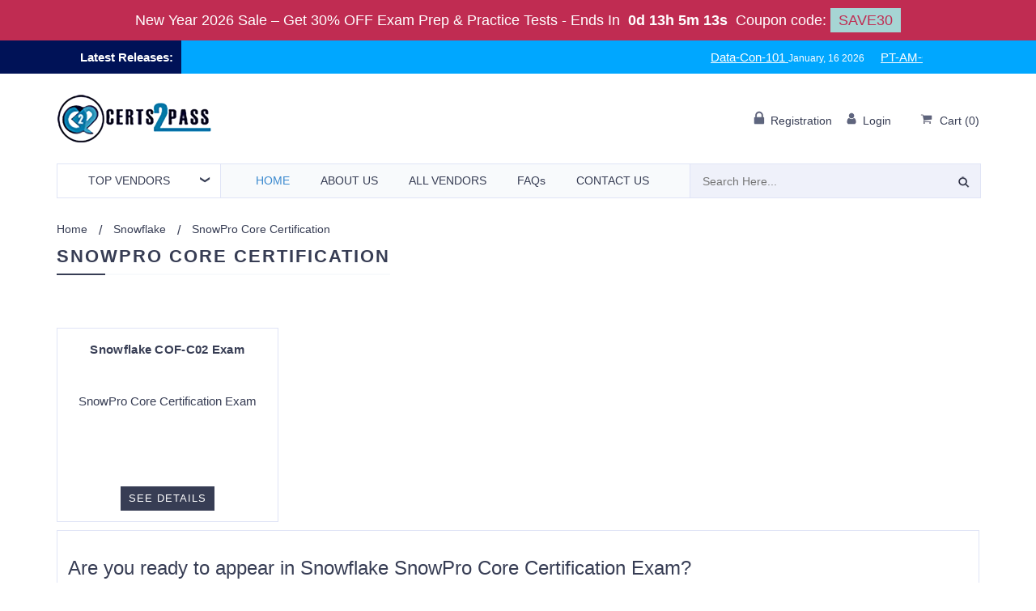

--- FILE ---
content_type: text/html; charset=UTF-8
request_url: https://www.certs2pass.com/snowflake/snowpro-core-certification-exam-preparation
body_size: 9929
content:
<!DOCTYPE html>
<html lang="en">

<head>

    <title>Get SnowPro Core Certification Exam Questions - 100% Passing Guarantee</title>
    <meta name="viewport" content="width=device-width, initial-scale=1">
        <meta name="description" content="SnowPro Core Certification Exam is a source of success, as it effectively leaps you forward in your career. Now pass SnowPro Core Certification exam with Cert2pass expertly designed exam questions. You can purchase the Exams Bundle Pack at a discount to make learning easier.">
    <!-- Favicon -->
    <link rel="shortcut icon" type="image/png" href="https://www.certs2pass.com/assets/site/img/1516088649_C2P_favicon-32.png" />
    <!--<link rel="stylesheet" href="https://maxcdn.bootstrapcdn.com/bootstrap/3.4.1/css/bootstrap.min.css">-->
    <!-- <link rel="stylesheet" href="https://www.certs2pass.com/assets/site/css/bootstrap.min_v3.4.1.css"> -->
    <link rel="stylesheet" href="https://www.certs2pass.com/assets/site/css/c2p_bootstrap.min.css">
    <script src="https://www.certs2pass.com/assets/site/js/c2p_jqueryslim.min.js"></script>
    <link rel="stylesheet" href="https://www.certs2pass.com/assets/site/css/new-compress.css">
    <!-- <link rel="stylesheet" href="https://www.certs2pass.com/assets/site/css/master_css.css"> -->
    <!-- <script src="https://www.certs2pass.com/assets/site/js/jquery-new.min.js"></script> -->


    <script>
        var BASE_URL = 'https://www.certs2pass.com/';
    </script>
    <meta name="msvalidate.01" content="232482C2D79A36D25B8BB46A5FC7FB2F" /></head>

<body>
    <!-- cert layout -->
            	<div class="topDiscountBar"><div><span id="couponDesc">New Year 2026 Sale – Get 30% OFF Exam Prep & Practice Tests</span> - <span> Ends In </span><span id="coupontimeRem">0d 00h 00m 00s</span><span> Coupon code: </span><span id="couponCodeBx">SAVE30</span></div>
	<span style="display:none;" class="closeBtn" onclick="closeDisBox(); return false;">X</span></div>
	<style>
		.topDiscountBar {
			width: 100%;
			background: #c02c52;
			/*background-color: #000;*/
			color: #fff;
			padding: 10px;
			text-align: center;
			color: #fff;
			font: 400 18px/22px 'Open Sans', sans-serif;
			position:relative;
			z-index:99999999;
		}
		.topDiscountBar div {
            margin-bottom: 0px;
            margin-top: 0px;
            font-size: inherit;
            line-height: 30px;
			font-size: 18px;
        }
		#coupontimeRem {
			font-weight: bold;
			margin: 0px 5px;
		}
		#couponCodeBx {
			background: #a6d5d4;
			color: #c02c52;
			padding: 5px 10px;
		}
		.closeBtn {
			float: right;
			font-size: 22px;
			cursor: pointer;
			position: absolute;
			right: 100px;
			top: 10px;
		}
		@media only screen and (max-width: 1050px) {
            .closeBtn {
                float: none !important;
                font-size: 22px;
                cursor: pointer;
                position: relative !important;
                right: 0px;
                top: 5px;
            }
        }
        section.bg.clearfix {
            /*margin-top: 122px;*/
        }
	</style>
	<script>
		function closeDisBox(){
			$('.topDiscountBar').hide();
		}
		
	// Set the date we're counting down to
		var countDownDate = new Date("Jan 17, 2026 15:03:10").getTime();
		// Update the count down every 1 second
		var x = setInterval(function() {
		  var d = new Date();
		  var offset = '+0.0';
		  var utc = d.getTime() + (d.getTimezoneOffset() * 60000);
          var now = new Date(utc + (3600000*offset));
		  // Find the distance between now and the count down date
		  var distance = countDownDate - now;
		  // Time calculations for days, hours, minutes and seconds
		  var days = Math.floor(distance / (1000 * 60 * 60 * 24));
		  var hours = Math.floor((distance % (1000 * 60 * 60 * 24)) / (1000 * 60 * 60));
		  var minutes = Math.floor((distance % (1000 * 60 * 60)) / (1000 * 60));
		  var seconds = Math.floor((distance % (1000 * 60)) / 1000);

		  // Display the result in the element with id="demo"
		  document.getElementById("coupontimeRem").innerHTML = days + "d " + hours + "h " + minutes + "m " + seconds + "s ";
		  // If the count down is finished, write some text
		  if (distance < 0) {
			clearInterval(x);
			document.getElementById("coupontimeRem").innerHTML = "EXPIRED";
		  }
		}, 1000);
	</script>
    <!--<a  class="mychat">Chat Now</a>-->
<header class="header">

    <!-- Topbar - start -->
            <div class="header_top">
            <div class="container-fluid">
                <div class="row">
                    <div class=" col-sm-2 no-padding lateReleaseHeadnig">
                        <span class="lReleases">Latest Releases: </span>
                    </div>
                    <div class="col-sm-10 lateReleaseBar ">
                        <div class="parentAnimation">
                            <div class="newReleaseAnimate example1">
                                <ul><li><a href="https://www.certs2pass.com/salesforce/data-con-101-questions" class="btun margin-right">Data-Con-101 </a><span>January, 16 2026</span></li><li><a href="https://www.certs2pass.com/ping-identity/pt-am-cpe-questions" class="btun margin-right">PT-AM-CPE </a><span>January, 16 2026</span></li><li><a href="https://www.certs2pass.com/eccouncil/312-97-questions" class="btun margin-right">312-97 </a><span>January, 16 2026</span></li><li><a href="https://www.certs2pass.com/huawei/h19-308-v4.0-questions" class="btun margin-right">H19-308_V4.0 </a><span>January, 16 2026</span></li><li><a href="https://www.certs2pass.com/juniper/jn0-650-jncip-ent-questions" class="btun margin-right">JN0-650 </a><span>January, 16 2026</span></li><li><a href="https://www.certs2pass.com/virginia-insurance/virginia-life-annuities-and-health-insurance-questions" class="btun margin-right">Virginia-Life-Annuities-and-Health-Insurance </a><span>January, 13 2026</span></li></ul>                            </div>
                        </div>
                    </div>
                </div>

            </div>
        </div>
        <!-- Topbar - end -->

    <!-- Logo, Shop-menu - start -->
    <div class="header-middle">
        <div class="container header-middle-cont">
            <div class="toplogo">
                <a href="https://www.certs2pass.com/" class="logo-site">
                    <img src="https://www.certs2pass.com/assets/site/images/certs2passLogo (1).webp" width="200" height="61" alt="Logo">
                                    </a>
            </div>
            <div class="shop-menu">
                <ul>
                                            <li class="topauth">
                            <a rel="nofollow" href="https://www.certs2pass.com/register">
                                <i class="fa"><img src="https://www.certs2pass.com/assets/site/image/lock.webp" width="14" height="17" alt="lock"></i>
                                <span class="shop-menu-ttl">Registration</span>
                            </a>
                            <a rel="nofollow" href="https://www.certs2pass.com/login">
                                <i class="fa"><img src="https://www.certs2pass.com/assets/site/image/man.webp" width="14" height="15" alt="man"></i>
                                <span class="shop-menu-ttl">Login</span>
                            </a>
                        </li>
                    
                    <li>
                        <div class="h-cart">
                            <a href="https://www.certs2pass.com/cart" rel="nofollow">
                                <i class="fa"><img src="https://www.certs2pass.com/assets/site/image/cart.webp" width="18" height="14" alt="Cart"></i>
                                <span class="shop-menu-ttl">Cart</span>
                                (<b class="cartcount">0</b>)
                            </a>
                        </div>
                    </li>

                </ul>
            </div>
        </div>
    </div>
    <!-- Logo, Shop-menu - end -->

    <!-- Topmenu - start -->
    <div class="header-bottom">
        <div class="container">
            <nav class="topmenu">
                <!-- Catalog menu - start -->
                <div class="topcatalog desktop_ven_li_btn">
                    <a class="topcatalog-btn" href="https://www.certs2pass.com/vendors"><span>Top</span> Vendors</a>
                    <ul class="topcatalog-list">
                         <li><a href="https://www.certs2pass.com/pass-microsoft-exams "> Microsoft <i class="fa"></i> </a></li><li><a href="https://www.certs2pass.com/pass-amazon-exams "> Amazon <i class="fa"></i> </a></li><li><a href="https://www.certs2pass.com/pass-hp-exams "> HP <i class="fa"></i> </a></li><li><a href="https://www.certs2pass.com/pass-comptia-exams "> CompTIA <i class="fa"></i> </a></li><li><a href="https://www.certs2pass.com/pass-ibm-exams "> IBM <i class="fa"></i> </a></li><li><a href="https://www.certs2pass.com/pass-sap-exams "> SAP <i class="fa"></i> </a></li><li><a href="https://www.certs2pass.com/pass-peoplecert-exams "> PeopleCert <i class="fa"></i> </a></li>                        
                    </ul>
                </div>


                <script>
                    $(document).ready(function() {
                        $(".mobile_menu").hide();
                        $(".mainmenu-btn").click(function() {
                            $(".mobile_menu").toggle();
                        });
                    });
                </script>

                <button type="button" class="mainmenu-btn"><i class="fa"><img src="https://www.certs2pass.com/assets/site/image/bars.webp" width="12" height="14" alt="bars"></i> Menu</button>

                <ul class="mainmenu sections-show">
                    <li>
                        <a href="https://www.certs2pass.com/" class="active">Home </a>
                    </li>
                    <li>
                        <a href="https://www.certs2pass.com/about-us" rel="nofollow">About Us </a>
                    </li>
                    <li>
                        <a href="https://www.certs2pass.com/vendors">All Vendors </a>
                    </li>
                    <li>
                        <a href="https://www.certs2pass.com/faqs" rel="nofollow">FAQs </a>
                    </li>
                    <li>
                        <a href="https://www.certs2pass.com/contact" rel="nofollow">Contact Us </a>
                    </li>
                </ul>

                <ul class="mobile_menu">
                    <li>
                        <a href="https://www.certs2pass.com/" class="active">Home </a>
                    </li>
                    <li>
                        <a href="https://www.certs2pass.com/about-us" rel="nofollow">About Us </a>
                    </li>
                    <li>

                        <button class="btn dropdown-toggle mobile_menu_all_vendor_btn" type="button" data-toggle="dropdown">All Vendors
                            <span class="caret" style="margin-left: 6px;"></span></button>

                        <ul class="dropdown-menu mobile_menu_all_vendor_lis">
                             <li><a href="https://www.certs2pass.com/pass-microsoft-exams "> Microsoft <i class="fa"></i> </a></li><li><a href="https://www.certs2pass.com/pass-amazon-exams "> Amazon <i class="fa"></i> </a></li><li><a href="https://www.certs2pass.com/pass-hp-exams "> HP <i class="fa"></i> </a></li><li><a href="https://www.certs2pass.com/pass-comptia-exams "> CompTIA <i class="fa"></i> </a></li><li><a href="https://www.certs2pass.com/pass-ibm-exams "> IBM <i class="fa"></i> </a></li><li><a href="https://www.certs2pass.com/pass-sap-exams "> SAP <i class="fa"></i> </a></li><li><a href="https://www.certs2pass.com/pass-peoplecert-exams "> PeopleCert <i class="fa"></i> </a></li>                        </ul>
                    </li>
                    <li>
                        <a href="https://www.certs2pass.com/faqs" rel="nofollow">FAQs </a>
                    </li>
                    <li>
                        <a href="https://www.certs2pass.com/contact" rel="nofollow">Contact Us </a>
                    </li>
                </ul>

                <!-- Main menu - end -->

                <!-- Search - start -->
                <div class="topsearch" style="">
                    <a id="topsearch-btn" class="topsearch-btn" href="#" style="display: none"><i class="fa"><img src="https://www.certs2pass.com/assets/site/image/search.webp" width="14" height="14" alt="search"></i></a>
                    <form class="" method="post" action="https://www.certs2pass.com/search">
                        <input type="search" required="required" id="searchval" name="top-search-bar" value="" placeholder="Search Here...">
                        <button aria-label="search" type="submit"><i class="fa"><img src="https://www.certs2pass.com/assets/site/image/search.webp" width="14" height="14" alt="search"></i></button>
                    </form>
                </div>
                <!-- Search - end -->

            </nav>
        </div>
    </div>
    <!-- Topmenu - end -->

</header>
<!--=== End Header ===-->

<style>
    @media(max-width: 992px) {
        .mainmenu {
            display: none;
        }
    }

    @media(min-width: 992px) {
        .mobile_menu {
            display: none;
        }
    }

    .mobile_menu {
        display: none;
        border-top: 1px solid #e0e4f6;
        border-bottom: 1px solid #e0e4f6;
        background: #f8fafc;
        padding: 0 24px 0 24px;
        position: absolute;
        top: 100%;
        left: 0;
        right: 0;
        z-index: 9999 !important;
    }

    .mobile_menu li {
        width: auto !important;
        text-transform: uppercase;
        font-size: 14px;
        font-weight: 500;
        margin: 0;
        position: relative;
        padding: 10px 50px 9px 5px;
        border-bottom: 1px solid #edeff1;
    }

    .mobile_menu_all_vendor_btn {
        width: auto !important;
        text-transform: uppercase;
        font-size: 14px;
        font-weight: 500;
        margin: 0;
        position: relative;
        padding: 10px 50px 9px 5px;
        border: 0px;
        background-color: inherit;
        padding-left: 0px;
    }

    @media(max-width: 767px) {

        .topmenu .mainmenu-btn {
            width: 100%;
        }

        .desktop_ven_li_btn {

            display: none;
        }

        .topmenu {
            padding: 0px;
        }

    }

    .mobile_menu_all_vendor_lis {

        top: 40px;
        width: 100%;
        background: #f8fafc;
        border-radius: 0px;
    }

    @media(max-width: 992px) and (min-width: 768px) {

        .topmenu .topsearch {
            position: absolute;
            top: 0px;
            right: 150px !important;
            width: 32% !important;
        }
    }

    @media(max-width: 1199px) and (min-width: 992px) {
        .topmenu .mainmenu li a {

            padding: 11px 6px !important;
        }
    }

    @media(max-width: 767px) {

        .topmenu .topcatalog {
            right: 0px !important;
            left: auto !important;
            width: 55% !important;
        }
    }

    @media(min-width: 992px) {

        .topmenu {
            margin-right: 15px !important;
        }
    }

    @media(max-width: 767px) {

        .topmenu .topsearch {
            right: 0px !important;
            left: 0px !important;
        }

    }
    .topmenu .mainmenu li {
        width: auto !important;
    }

    .topmenu .mainmenu {
        width: 66% !important;
    }
</style>    <div class="popup-bg" style="display: none;"></div>
    <main>
        <section class="container">
            <div class="breadcrumbs">
    <div class="">
        <ul class="b-crumbs"><li><a href="https://www.certs2pass.com/">Home </a></li><li><a href="https://www.certs2pass.com/pass-snowflake-exams">Snowflake</a></li><li class="active">SnowPro Core Certification</li></ul>    </div>
</div>
    <h1 class="main-ttl">
        <span>SnowPro Core Certification</span>
    </h1>

<div class="section-cont" style="width: 100%; padding-left: 0; padding-bottom: 30px;">
    
    <!--=========== BEGAIN Bundle SECTION ================-->
        <!--=========== END Bundle SECTION ================-->
</div>


<div class="section-cont" style="width: 100%; padding-left: 0">

            <div class="prod-items section-items itemsList">
                                                                                                                        <div class="prod-i">
                                <div class="prod-i-top">
                                    <div class="prod-i-img">
                                        <div class="h3"><a href="https://www.certs2pass.com/snowflake/cof-c02-questions">Snowflake COF-C02 Exam</a></div>
                                        <span class="exmname">SnowPro Core Certification Exam</span>
                                        <a href="https://www.certs2pass.com/snowflake/cof-c02-questions" class="c_btn" rel="nofollow" style="margin-top: 10px; margin-bottom: 0">See Details</a>
                                    </div>
                                </div>
                            </div>
                            
                                    
        </div>
    

    
    <div class="section-sb-current">
        <div class="" style="padding: 13px">
            <div class="details certDetails"> <h2 class="h3">Are you ready to appear in Snowflake SnowPro Core Certification Exam?</h2> <div class="article"> <p style="text-align:justify; ">Are you ready to attempt the Snowflake SnowPro Core Certification? Are you sure about your success in the exam? The&nbsp;<span style="text-align: justify;">Snowflake SnowPro Core Certification exam is aimed at industry professionals who have hands-on experience. But be informed that there is no escape out&nbsp;of reading. The candidates must have to go through the entire exam material, recommended by the&nbsp;</span>Snowflake. If you still are not ready to appear in exam&nbsp;and don&#39;t have updated exam material, then you have landed at the right page. Because of we at Certs2pass offer you the latest exam questions, which has been prepared by the experts.</p> <h3 class="h3" style="text-transform: inherit;font-size: 24px;">How to pass Snowflake SnowPro Core Certification Exam in a single attempt?</h3> <div class="article"> <p style="text-align:justify; ">If you are a busy professional and don&#39;t have enough time for preparation then try our expertly designed exam questions. Our Snowflake SnowPro Core Certification questions are available in 3 easy to use formats, those will potentially be asked in your exam. These formats are good to make you pass the exam on your first attempt. Our PDF file carries the actual exam questions, moreover, it is self-paced, printable, and reliable. While all the knowledge you will grab from our PDF can be tested on Practice software and Web-based practice exam. The Snowflake SnowPro Core Certification practice exams offer you various self-learning and self-evaluation features, it lets you keep track of your progress and helps in overcoming your weaknesses. You can try the mock tests multiple times, this will help in figuring out where you need to put more effort and make you familiar with real exam constraints.</p> </div> </div> </div>         </div>
    </div>
</div>


<div class="row">

    <div class="popup" id="popup1" style="display: none">
        <div class="remove"><img data-src="https://www.certs2pass.com/assets/site/image/demo.png" class="lazyload" alt=""></div>
        <div class="col-lg-12">
            <div class="salogan">
                <span class="q-a">Download Free Demo</span>
            </div>
        </div>
        <div class="col-lg-12 ">

            <form id="demos_form" name="demos_form" action="https://www.certs2pass.com/demos/downloads/" method="post">
                <div class="pakage" style="margin-top:21px">
                    <input type="hidden" class="search-textbx" name="demo_vendor_id" value="">
                    <input type="hidden" class="search-textbx" name="demo_exam_id" value="">
                    <input type="hidden" name="demo_product_type" value="1" />
                    <input type="hidden" name="page_title" value=" Page" />
                    <input style="height: 45px; width:100%; margin-bottom:5px; padding-left: 10px;" type="text" class="search-textbx" name="demo_username" placeholder="Enter Your Name">
                    <input required="required" style="height: 45px; width:100%; margin-bottom:5px; padding-left: 10px;" name="demo_email" type="text" class="search-textbx" placeholder="Enter Your Email id">

                    <button style="height: 45px; width:100%; margin-bottom:5px; padding-left: 10px; background-color: #313b54" type="submit" class="btn" id="btn-demo">DOWNLOAD DEMO</button>
                </div>
            </form>
        </div>
        <script>
            $(document).ready(function() {
                $('.try_demo').click(function() {
                    var exam_code = $(this).attr('exam_code');
                    var vendor_id = $(this).attr('vendor_id');
                    $('input[name="demo_exam_id"]').val(exam_code);
                    $('input[name="demo_vendor_id"]').val(vendor_id);

                })
            })
        </script>
    </div>

</div><!--/end row-->

</div>

    <div style="width: 90%; margin: auto;padding-bottom: 30px;">
        <div class="reviews-wrap">
                        <div class="component-ttl center wt_people"><span>What People Are Saying</span></div>
        </div>
        <div class="slider-for" style="text-align: center; margin-bottom: 15px;">
                            <div>
                    <p class='quote'>SAP C_S4CDK_2022 exam test was very tough for me when I was unfamiliar with the Certs2Pass, but now it is easy for me. Thank you Certs2Pass for the guidance.</p>

                                    <p class='author'>Josh<br>SAP Certified Systems Professional</p>                </div>
                            <div>
                    <p class='quote'>When I got Certs2Pass on the internet while surfing than I decided to register myself on Certs2Pass and that was the best choice. I cruised all the way through my SAP C_S4CDK_2022 exam and was capable to get a good score so thank you Certs2Pass.</p>

                                    <p class='author'>Samuel<br>SAP Certified Systems Professional</p>                </div>
                            <div>
                    <p class='quote'>To pass SAP C_S4CDK_2022 exam test with awesome colors was my dream but my preparation was not so good. But when I found Certs2Pass than my dream came true and I got excellent marks in the SAP C_S4CDK_2022 test.</p>

                                    <p class='author'>Marten<br>SAP Certified Systems Professional</p>                </div>
                            <div>
                    <p class='quote'>When I was getting prepared for my SAP C_S4CDK_2022 exam test I was so annoyed. Then I found Certs2Pass. I logged in and saw lots of resources on it and used them to practice for my test. I pass it and I'm so grateful to Certs2Pass.</p>

                                    <p class='author'>Steve<br>SAP Certified Systems Professional</p>                </div>
                            <div>
                    <p class='quote'>Coming on Certs2Pass was the most excellent thing that happened to me as it got me study well and consequently accommodate a good performance in my tests.</p>

                                    <p class='author'>Shimmer<br>SAP Certified Systems Professional</p>                </div>
                            <div>
                    <p class='quote'>If you are like me and want to clear SAP C_S4CDK_2022 test with good marks than you should turn to use Certs2Pass materials and resources as I did! I have secured 89% marks just because of the Certs2Pass.</p>

                                    <p class='author'>Chris<br>SAP Certified Systems Professional</p>                </div>
                            <div>
                    <p class='quote'>I logged on Certs2Pass while staying in my bed plus a world of studying materials was made accessible for me. Thank you for supporting me in clearing my SAP C_S4CDK_2022 exam.</p>

                                    <p class='author'>Andrew<br>SAP Certified Systems Professional</p>                </div>
                            <div>
                    <p class='quote'>I was able to get fully prepared with the help of Certs2Pass and I nailed my SAP C_S4CDK_2022 exam test with their help. Thank you very much Certs2Pass.</p>

                                    <p class='author'>Maria<br>SAP Certified Systems Professional</p>                </div>
                            <div>
                    <p class='quote'>Certs2Pass can be called my pilot since it steered me in to the correct direction before my SAP C_S4CDK_2022 test and it was their guidance that got me to follow the correct path that ultimately lead me to success.</p>

                                    <p class='author'>Antonio<br>SAP Certified Systems Professional</p>                </div>
                            <div>
                    <p class='quote'>I was afraid from the SAP C_S4CDK_2022 exam test but then I turned to Certs2Pass and now I am very much confident as I am well-prepared with the help of Certs2Pass materials.</p>

                                    <p class='author'>Alisha<br>SAP Certified Systems Professional</p>                </div>
                            <div>
                    <p class='quote'>Once I logged on to this Certs2Pass I felt tranquil and thankful since I knew this will assist me to get through my SAP C_S4CDK_2022 exam tests and that it really did.</p>

                                    <p class='author'>Ronny<br>SAP Certified Systems Professional</p>                </div>
                    </div>

        <div class="slider-nav" style="text-align: center;">
                            <div>
                    <img style="margin: auto;" src="https://www.certs2pass.com/uploads/testimonials/1503653597_images1.jpg" alt="Josh" class="testimonialImg">
                    <div style="font-weight: 700;">Josh</div>
                </div>
                            <div>
                    <img style="margin: auto;" src="https://www.certs2pass.com/uploads/testimonials/1503654268_imagesa.jpg" alt="Samuel" class="testimonialImg">
                    <div style="font-weight: 700;">Samuel</div>
                </div>
                            <div>
                    <img style="margin: auto;" src="https://www.certs2pass.com/uploads/testimonials/1503654666_Faces-400x400px-1_1_22-256x256.jpg" alt="Marten" class="testimonialImg">
                    <div style="font-weight: 700;">Marten</div>
                </div>
                            <div>
                    <img style="margin: auto;" src="https://www.certs2pass.com/uploads/testimonials/1503654391_wewewew.jpg" alt="Steve" class="testimonialImg">
                    <div style="font-weight: 700;">Steve</div>
                </div>
                            <div>
                    <img style="margin: auto;" src="https://www.certs2pass.com/uploads/testimonials/1503654339_y.jpg" alt="Shimmer" class="testimonialImg">
                    <div style="font-weight: 700;">Shimmer</div>
                </div>
                            <div>
                    <img style="margin: auto;" src="https://www.certs2pass.com/uploads/testimonials/1503654621_iu.jpg" alt="Chris" class="testimonialImg">
                    <div style="font-weight: 700;">Chris</div>
                </div>
                            <div>
                    <img style="margin: auto;" src="https://www.certs2pass.com/uploads/testimonials/1503654183_images.jpg" alt="Andrew" class="testimonialImg">
                    <div style="font-weight: 700;">Andrew</div>
                </div>
                            <div>
                    <img style="margin: auto;" src="https://www.certs2pass.com/uploads/testimonials/1522408505_client-2.jpg" alt="Maria" class="testimonialImg">
                    <div style="font-weight: 700;">Maria</div>
                </div>
                            <div>
                    <img style="margin: auto;" src="https://www.certs2pass.com/uploads/testimonials/1522408619_ellen.jpg" alt="Antonio" class="testimonialImg">
                    <div style="font-weight: 700;">Antonio</div>
                </div>
                            <div>
                    <img style="margin: auto;" src="https://www.certs2pass.com/uploads/testimonials/1503654437_rte.jpg" alt="Alisha" class="testimonialImg">
                    <div style="font-weight: 700;">Alisha</div>
                </div>
                            <div>
                    <img style="margin: auto;" src="https://www.certs2pass.com/uploads/testimonials/1503653903_qw.jpg" alt="Ronny" class="testimonialImg">
                    <div style="font-weight: 700;">Ronny</div>
                </div>
            
        </div>

    </div>
<style>
    .slick-prev {

        display: none !important;
    }

    .slick-next {
        display: none !important;
    }

    .slick-dots {

        display: none !important;
    }
    .try_demo {
        display: block;
        float: left;
        margin-bottom: 0
    }

    .actions_forms form button {
        border-radius: 0 !important;
        padding: 11px 15px !important;
        height: auto !important;
        float: left !important;
        width: auto;
        text-transform: uppercase
    }

    .popup {
        width: 30%;
        left: 34%
    }

    .prod-i h3 {
        height: 22px;
        overflow: hidden
    }

    .itemsList .prod-i:nth-child(3n) {
        margin-right: 0
    }

    .prod-items .prod-i-img {
        height: auto
    }

    .itemsList .prod-i {
        width: 24% !important;
        margin-right: 1% !important;
        float: left
    }

    .itemsList .prod-i-img .c_btn {
        margin-right: 0;
        padding: 5px 9px
    }

    .itemsList .prod-i-img .c_btn:hover {
        background-color: #a82c45;
        color: #fff;
    }

    .prod-items .prod-i .prod-i-top {
        height: 240px;
    }

    .exmname {
        max-height: 110px;
        height: 106px
    }

    .prod-items .prod-i-img::before {
        display: inline
    }

    @media(max-width:990px) {
        .itemsList .prod-i {
            width: 49% !important
        }
    }

    @media(max-width:530px) {
        .itemsList .prod-i {
            width: 100% !important
        }
    }
</style>
<script type="text/javascript">
    $(document).ready(function() {

        $('.slider-for').slick({
            slidesToShow: 1,
            slidesToScroll: 1,
            autoplay: true,
            autoplaySpeed: 2000,
            arrows: false,
            fade: true,
            asNavFor: '.slider-nav'
        });
        $('.slider-nav').slick({
            slidesToShow: 7,
            slidesToScroll: 1,
            autoplay: true,
            autoplaySpeed: 2000,
            asNavFor: '.slider-for',
            dots: true,
            centerMode: true,
            focusOnSelect: true,
            responsive: [{
                    breakpoint: 1024,
                    settings: {
                        slidesToShow: 5,
                        slidesToScroll: 3,
                        infinite: true,
                        dots: true
                    }
                },
                {
                    breakpoint: 600,
                    settings: {
                        slidesToShow: 3,
                        slidesToScroll: 2,
                        infinite: true,
                        dots: true
                    }
                },
                {
                    breakpoint: 480,
                    settings: {
                        slidesToShow: 1,
                        slidesToScroll: 1,
                        infinite: true,
                        dots: true
                    }
                }
                // You can unslick at a given breakpoint now by adding:
                // settings: "unslick"
                // instead of a settings object
            ]
        });
    });
</script>
        </section>
    </main>
    <!-- Footer - start -->
<style>
    @media(max-width: 992px) {
        .hide_on_mobile {
            display: none;
        }

        .footer_logo_text {

            text-align: center;
            padding: 0px 10px !important;
        }
    }
</style>
<div class="contact-popup" style="display: none">
    <a href="#" class="closepopup">Chat Now <span>_</span></a>
    <div class="padd30">
        <p>Need Help? Chat with us</p>
        <div id="form-messages">
                                            </div>
        <span id="msgLine" class="alert alert-success col-md-12" style="display:none;"></span>
        <form method="post" name="contactusForm" id="chatus" action="">
            <div class="form-group ">
                <input type="text" class="form-control" id="full_name" name="full_name" value="" placeholder="Enter Full Name" required="required">
                <span class="help-block"></span>
            </div>
            <div class="form-group ">
                <input type="email" class="form-control" id="email" name="email" value="" placeholder="Enter Email Address" required="required">
                <span class="help-block"></span>
            </div>
            <!--<div class="form-group">
              <input type="text" class="form-control" id="Country" name="country" placeholder="Enter Country">
            </div>-->
            <div class="form-group ">
                <input type="text" class="form-control" id="subject" name="subject" value="" placeholder="Subject" required="required">
                <span class="help-block"></span>
            </div>
            <div class="form-group ">
                <textarea class="form-control" id="message" name="message" rows="6" placeholder="Type Your Question or Message" required="required"></textarea>
                <span class="help-block"></span>
            </div>
            <div class="form-group">
                <button type="button" id="chatwithus" class="c_btn">Start Chat</button>
            </div>

        </form>
    </div>
</div>

<footer class="footer-wrap">
    <div class="footer-top">
        <div class="container">
            <div class="row">

                <!--footer top-->
                <div class="companyinfo" style="text-align: justify;"><a href="https://www.certs2pass.com/"><img src="https://www.certs2pass.com/assets/site/images/certs2passLogo (1).webp" width="200" height="61" alt="FooterLogo"> </a>
                    <p class="footer_logo_text">Certs2Pass is the most reliable platform, which ensures your 100% success in the exam.</p>
                </div>

                <div class="f-block-list">
                    <div class="f-block-wrap">
                        <div class="footerTopSec"><a href="https://www.certs2pass.com/about-us" rel="nofollow" style="display: inline-block; width: 100%"><img src="https://www.certs2pass.com/assets/site/images/111.webp" alt="About us"> </a>

                            <p class="f-info-ttl">About us</p>

                            <p>We offer the latest exam questions in 3 formats.</p>
                        </div>
                    </div>

                    <div class="f-block-wrap">
                        <div class="footerTopSec"><a href="https://www.certs2pass.com/faqs" rel="nofollow" style="display: inline-block; width: 100%"><img src="https://www.certs2pass.com/assets/site/images/22.webp" alt="Ask questions"> </a>

                            <p class="f-info-ttl">Ask questions</p>

                            <p>24/7 Customer Support is offered to all customers.</p>
                        </div>
                    </div>

                    <div class="f-block-wrap">
                        <div class="footerTopSec">
                            <a href="https://www.certs2pass.com/mega-packages" style="display: inline-block; width: 100%">
                                <img src="https://www.certs2pass.com/assets/site/images/discount-packs-certs2pass.webp" alt="Discount Pakages">
                            </a>

                            <p class="f-info-ttl">Discount Packages</p>

                            <p>We are offering bundle packs in discount packages.</p>
                        </div>
                    </div>

                    <div class="f-block-wrap">
                        <div class="footerTopSec"><a href="https://www.certs2pass.com/guarantee" rel="nofollow" style="display: inline-block; width: 100%"><img src="https://www.certs2pass.com/assets/site/images/success-guarantee.webp" alt="Guarantee"> </a>

                            <p class="f-info-ttl">Guarantee</p>

                            <p>We offer a 100% money-back guarantee in case, of failure.</p>
                        </div>
                    </div>
                </div>

                <!--footer top end-->


                <div class="f-delivery hide_on_mobile">
                    <img src="https://www.certs2pass.com/assets/site/images/map.webp" width="143" height="134" alt="">
                    <div class="h4">Free Delivery All Over the World</div>
                    <p>Actual Exam Questions are Just 1 Click Away</p>
                </div>
            </div>
        </div>

    </div>


    <div class="container f-menu-list">
        <div class="row">
            <div class="f-menu">
                <div class="h3">
                    About us
                </div>
                <ul class="nav nav-pills nav-stacked">
                    <li><a rel="nofollow" href="https://www.certs2pass.com/home">Home</a></li>
                    <li><a href="https://www.certs2pass.com/faqs" rel="nofollow">FAQs </a></li>
                    <li><a rel="nofollow" href="https://www.certs2pass.com/vendors">All Vendors</a></li>
                    <li><a rel="nofollow" href="https://www.certs2pass.com/contact">Contact Us</a></li>
                </ul>
            </div>
            <div class="f-menu">
                <div class="h3">Hot Vendors</div>
                <ul class="nav nav-pills nav-stacked">
                         <li><a href="https://www.certs2pass.com/pass-microsoft-exams "> Microsoft </a></li><li><a href="https://www.certs2pass.com/pass-amazon-exams "> Amazon </a></li><li><a href="https://www.certs2pass.com/pass-hp-exams "> HP </a></li><li><a href="https://www.certs2pass.com/pass-comptia-exams "> CompTIA </a></li>                </ul>
            </div>
                        <div class="f-menu">
                <div class="h3"> Updated exams</div>
                <div class="updatedExams"><ul><li><a href="https://www.certs2pass.com/microsoft/az-120-questions" class="btun margin-right">AZ-120 Exam</a></li><li><a href="https://www.certs2pass.com/iiba/iiba-aac-questions" class="btun margin-right">IIBA-AAC Exam</a></li><li><a href="https://www.certs2pass.com/cisco/300-615-dcit-questions" class="btun margin-right">300-615 Exam</a></li><li><a href="https://www.certs2pass.com/cisco/300-535-spauto-questions" class="btun margin-right">300-535 Exam</a></li></ul></div>
            </div>
                        <div class="f-menu">
                <div class="h3">Quick Links</div>
                <ul class="nav nav-pills nav-stacked">
                    <li><a rel="nofollow" href="https://www.certs2pass.com/terms-and-conditions">Terms And Conditions</a></li>
                    <li><a href="https://www.certs2pass.com/guarantee" rel="nofollow">Guarantee </a></li>
                    <li><a rel="nofollow" href="https://www.certs2pass.com/privacy-policy">Privacy Policy</a></li>
                    <li><a href="https://www.certs2pass.com/special-offers">Special Offers</a></li>
                    <li><a href="https://www.certs2pass.com/dmca" rel="nofollow">DMCA </a></li>
                </ul>
            </div>
        </div>
    </div>

    <div class="footer-bottom">
        <div class="container">
            <div class="row">
                <ul class="social-icons nav navbar-nav">
                    <li>
                        <img src="https://www.certs2pass.com/assets/site/images/new_patment_method.webp" width="279" height="45" alt="">
                    </li>
                </ul>
                <div class="footer-copyright">
                    <i> &copy; Copyright Notice All Contents 2012-2026 <a href="https://www.certs2pass.com/">Certs2pass.com</a> and its contributors All Rights Reserved</i>
                </div>
            </div>
        </div>
    </div>

</footer>
<!-- Footer - end -->    <script src="https://www.certs2pass.com/assets/site/js/c2p_bootstrap.min.js"></script>
    <!-- <script src="https://maxcdn.bootstrapcdn.com/bootstrap/3.4.1/js/bootstrap.min.js"></script> -->
    <script>
        function updateBundlePrice() {
            var subscription = $("#subscription").val();
            var subscription_plan = $("#subscription_plan").val();
            var price = $("#price").val();
            var checkout_price = $("#checkout_price").val();
            var subscription_price_3_inc = $("#subscription_price_3_inc").val();
            var subscription_price_6_inc = $("#subscription_price_6_inc").val();
            var subscription_price_12_inc = $("#subscription_price_12_inc").val();
            var individual_pcs = $("#individual_pcs").val();
            var individual_price_inc = $("#individual_price_inc").val();
            var corporate_pcs = $("#corporate_pcs").val();
            var corporate_price_inc = $("#corporate_price_inc").val();
            var trainer_pcs = $("#trainer_pcs").val();
            var trainer_price_inc = $("#trainer_price_inc").val();
            price = parseInt(price) + parseInt($("#subscription_price_" + subscription + "_inc").val());
            price = parseInt(price) + parseInt($("#" + subscription_plan + "_price_inc").val());
            $("#checkout_price").val(price);
            $("#lbl_price").html(price);
            var default_days = 30;
            var free_days = subscription * default_days;
            $("#free_update").html(free_days + " days");
            $("#plan_type").html($("#" + subscription_plan + "_pcs").val() + " PC's");
        }

        function submitBundle() {
            $("#bundleInfoForm").submit()
        }
    </script>
            <link rel="stylesheet" href="https://www.certs2pass.com/assets/site/css/slick.css">
        <script>
            setTimeout(function(){
                var head = document.getElementsByTagName('head')[0];
                var script = document.createElement('script');
                script.type = 'text/javascript';

                script.src = "https://mylivechat.com/chatinline.aspx?hccid=19954888";
                head.appendChild(script);
            }, 6000);
        </script>
        <script src="https://www.certs2pass.com/assets/site/js/js/slick.min.js"></script>
        <!-- <script src="https://www.certs2pass.com/assets/site/js/js/lazysizes-umd.min.js"></script> -->
    <!-- <link rel="stylesheet" href="https://maxcdn.bootstrapcdn.com/font-awesome/4.7.0/css/font-awesome.min.css"> -->
    <!-- Global site tag (gtag.js) - Google Analytics -->
<script defer src="https://www.googletagmanager.com/gtag/js?id=UA-118763871-1"></script>
<script>
  window.dataLayer = window.dataLayer || [];
  function gtag(){dataLayer.push(arguments);}
  gtag('js', new Date());

  gtag('config', 'UA-118763871-1');
</script>
<script>(function(){function c(){var b=a.contentDocument||a.contentWindow.document;if(b){var d=b.createElement('script');d.innerHTML="window.__CF$cv$params={r:'9bf23e926dc97e6b',t:'MTc2ODYxNTA3Mw=='};var a=document.createElement('script');a.src='/cdn-cgi/challenge-platform/scripts/jsd/main.js';document.getElementsByTagName('head')[0].appendChild(a);";b.getElementsByTagName('head')[0].appendChild(d)}}if(document.body){var a=document.createElement('iframe');a.height=1;a.width=1;a.style.position='absolute';a.style.top=0;a.style.left=0;a.style.border='none';a.style.visibility='hidden';document.body.appendChild(a);if('loading'!==document.readyState)c();else if(window.addEventListener)document.addEventListener('DOMContentLoaded',c);else{var e=document.onreadystatechange||function(){};document.onreadystatechange=function(b){e(b);'loading'!==document.readyState&&(document.onreadystatechange=e,c())}}}})();</script><script defer src="https://static.cloudflareinsights.com/beacon.min.js/vcd15cbe7772f49c399c6a5babf22c1241717689176015" integrity="sha512-ZpsOmlRQV6y907TI0dKBHq9Md29nnaEIPlkf84rnaERnq6zvWvPUqr2ft8M1aS28oN72PdrCzSjY4U6VaAw1EQ==" data-cf-beacon='{"version":"2024.11.0","token":"624d75ba8e334090b27b0cc483e11834","r":1,"server_timing":{"name":{"cfCacheStatus":true,"cfEdge":true,"cfExtPri":true,"cfL4":true,"cfOrigin":true,"cfSpeedBrain":true},"location_startswith":null}}' crossorigin="anonymous"></script>
</body>

</html>